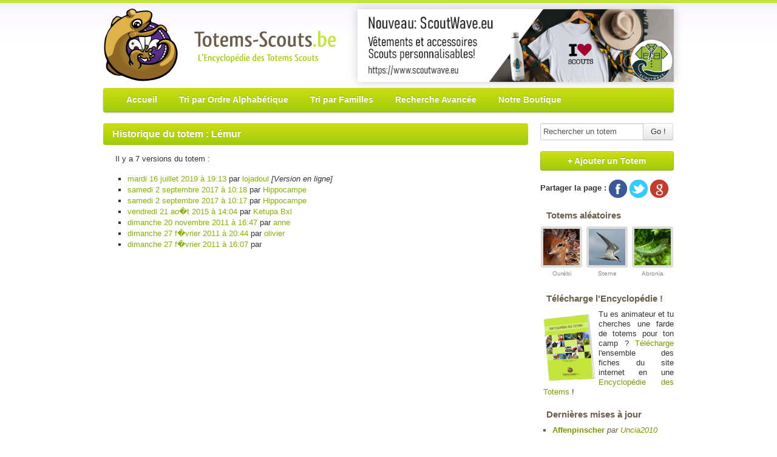

--- FILE ---
content_type: text/html; charset=UTF-8
request_url: https://www.totems-scouts.be/historique-537-lemur.html
body_size: 3168
content:
<!DOCTYPE html PUBLIC "-//W3C//DTD XHTML 1.0 Transitional//EN" "http://www.w3.org/TR/xhtml1/DTD/xhtml1-transitional.dtd">
<html xmlns="http://www.w3.org/1999/xhtml" xml:lang="fr" lang="fr">
<head>
<link rel="icon" type="image/png" href="/favicon.png" />
<link rel="shortcut icon" type="image/x-icon" href="https://www.totems-scouts.be/favicon.ico" />
<meta http-equiv="Content-Type" content="text/html; charset=utf-8" />
<!-- forum_head -->
<link rel="stylesheet" href="https://www.totems-scouts.be/css/bootstrap.min.css" type="text/css" />
<link rel="stylesheet" href="https://www.totems-scouts.be/css/totems.css" type="text/css" />
<!--[if lt IE 9]>
    <link href="css/totems_ie.css" rel="stylesheet"  type="text/css" />
<![endif]-->

<title>Historique du totem : Lémur - Totems-Scouts.be</title>
</head>
<body>
	<div class="container">
		<div id="header">
                    <div id="boutique">
                        <a href="https://www.scoutwave.eu" title="ScoutWave.eu, Boutique de vêtements scouts personnalisables"><img src="https://www.totems-scouts.be/img/boutique/ad-totems-scouts.png" alt="ScoutWave.eu, Boutique de vêtements scouts personnalisables" style="margin-top: -30px;height: 120px;box-shadow: 0 0 15px 0px rgba(0, 0, 0, 0.2);"/></a>                    </div>
			<div id="userbar">
							</div>
			<a href="https://www.totems-scouts.be/"><img src="https://www.totems-scouts.be/img/totems-scouts-logo.png" width="125" height="122" alt="Logo Totems-Scouts.be" class="logo" /></a>
			<h1><a href="https://www.totems-scouts.be/"><img src="https://www.totems-scouts.be/img/totems-scouts.png" alt="Totems-Scouts.be - L'Encyclopédie des Totems Scouts" class="titre" /></a></h1>

                        <div class="navbar">
                            <div class="navbar-inner">
                                <ul class="nav">
                                        <li><a href="https://www.totems-scouts.be/">Accueil</a></li>
                                        <li><a href="https://www.totems-scouts.be/alphabetique-A.html">Tri par Ordre Alphabétique</a></li>
                                        <li><a href="https://www.totems-scouts.be/famille-1-Amphibiens.html">Tri par Familles</a></li>
                                        <li><a href="https://www.totems-scouts.be/rechercher.html">Recherche Avancée</a></li>
                                        <!-- <li><a href="https://www.totems-scouts.be/forums">Forums</a></li> -->
                                        <li class="pull-right"><a href="https://www.scoutwave.eu">Notre Boutique</a></li>
                                </ul>
                            </div>
                        </div>
		</div>
            <div class="row">
                <div class="span9">
		
		<div id="content">
			<div id="content-title">
				<h2>Historique du totem : Lémur</h2>
			</div>
			<div class="historiques">Il y a 7 versions du totem :
				<ul><li><a href="version-537-5815-lemur.html">mardi 16 juillet 2019 à 19:13</a> par <a href="forums/user2053.html">lojadoul</a> <em>[Version en ligne]</em></li><li><a href="version-537-5133-lemur.html">samedi  2 septembre 2017 à 10:18</a> par <a href="forums/user1669.html">Hippocampe</a></li><li><a href="version-537-5132-lemur.html">samedi  2 septembre 2017 à 10:17</a> par <a href="forums/user1669.html">Hippocampe</a></li><li><a href="version-537-3748-lemur.html">vendredi 21 ao�t 2015 à 14:04</a> par <a href="forums/user1149.html">Ketupa Bxl</a></li><li><a href="version-537-1450-lemur.html">dimanche 20 novembre 2011 à 16:47</a> par <a href="forums/user306.html">anne</a></li><li><a href="version-537-721-lemur.html">dimanche 27 f�vrier 2011 à 20:44</a> par <a href="forums/user127.html">olivier</a></li><li><a href="version-537-704-lemur.html">dimanche 27 f�vrier 2011 à 16:07</a> par <a href="forums/user1449252284.html"></a></li></ul></div>		</div>
            </div>
    <div class="span3">
		<div id="sidebar">
                        <form action="https://www.totems-scouts.be/rechercher.html" method="get" onsubmit="this.submit();return false;" id="formSearch" name="formSearch" >
                            <div class="control-group">
                                <div class="controls">
                                    <div class="input-append">
                                        <input type="text" name="t" value="Rechercher un totem" id="recherche-totem" onfocus="if(this.value=='Rechercher un totem') this.value='';" onblur="if(this.value=='')this.value='Rechercher un totem';" /><button class="btn" type="button" onclick="document.formSearch.submit();">Go !</button>
                                    </div>
                                </div>
                            </div>
			</form>
			<div class="contribuer">
				<a href="https://www.totems-scouts.be/ajouter-un-totem.html" class="btn btn-green">+ Ajouter un Totem</a>
			</div>
                        <div class="elem">
                                                        <p class="share"><strong>Partager la page : </strong><a href="http://www.facebook.com/sharer.php?u=https%3A%2F%2Fwww.totems-scouts.be%2Fhistorique-537-lemur.html" target="_blank" onclick="window.open(this.href,'','height=320,width=670,scrollbars=yes'); return false;"><img src="https://www.totems-scouts.be/img/share_facebook.png" alt="f" title="Partager sur facebook" /></a> <a href="http://twitter.com/?status=Totems-Scouts.be - L'encyclopédie des totems scouts : " target="_blank" onclick="window.open(this.href,'','height=320,width=670,scrollbars=yes'); return false;"><img src="https://www.totems-scouts.be/img/share_twitter.png" alt="t" title="Partager sur twitter" /></a> <a href="https://plusone.google.com/_/+1/confirm?hl=en&url=https://www.totems-scouts.be/historique-537-lemur.html" target="_blank" onclick="window.open(this.href,'','height=450,width=450,scrollbars=yes'); return false;"><img src="https://www.totems-scouts.be/img/share_google.png" alt="g" title="Partager sur Google+" /></a></p>
                        </div>
                        <!-- <div class="elem">
                                <iframe src="http://www.facebook.com/plugins/likebox.php?href=https%3A%2F%2Fwww.facebook.com%2Fpages%2FTotems-Scoutsbe%2F165841616796879&amp;width=220&amp;height=300&amp;colorscheme=light&amp;show_faces=true&amp;border_color=#f5f5f5&amp;stream=false&amp;header=false&amp;appId=128542163878763" scrolling="no" frameborder="0" style="border:none; overflow:hidden; width:220px; height:300px;" allowTransparency="true"></iframe>
                        </div> -->
			<div class="elem">
			<h3>Totems aléatoires</h3>
			<div class="thumbs_side">
			<div class="thumb_totem_side"><a href="https://www.totems-scouts.be/74-ourebi.html"><img src="pics/totems/1561468971_ourebi_minithumb.jpg" height="60" width="60" alt="Photo de Ourébi" /><br /><span>Ourébi</span></a></div><div class="thumb_totem_side"><a href="https://www.totems-scouts.be/363-sterne.html"><img src="pics/totems/1450139378_sterne_minithumb.jpg" height="60" width="60" alt="Photo de Sterne" /><br /><span>Sterne</span></a></div><div class="thumb_totem_side"><a href="https://www.totems-scouts.be/1979-abronia.html"><img src="pics/totems/1583670392_abronia_minithumb.jpg" height="60" width="60" alt="Photo de Abronia" /><br /><span>Abronia</span></a></div>			</div>

			</div>
			<div class="elem">
			<!-- <h3>On mange camp ?</h3>
			<a href="http://www.onmangecamp.be">
				<img src="https://www.totems-scouts.be/img/onmangecamp.png" alt="" title="OnMangeCamp.be" align="left" style="float:left; margin-right:10px;">
			</a>
			Besoin d’un petit coup de pousse pour préparer le menu du camp ? Rendez-vous sur le site de notre partenaire, <a href="http://www.onmangecamp.be/">OnMangeCamp</a>.
			</div>
			<div class="elem"> -->
			<h3>Télécharge l'Encyclopédie !</h3>
			<p class="encyclo">
			<a href="https://www.totems-scouts.be/encyclopedie-des-totems.html">
				<img height="110" align="left" width="86" title="Encyclopédie des totems" alt="Encyclopédie des totems" src="https://www.totems-scouts.be/img/encyclopedie.png">
			</a>
			Tu es animateur et tu cherches une farde de totems pour ton camp ? <a href="https://www.totems-scouts.be/encyclopedie-des-totems.html">Télécharge</a> l'ensemble des fiches du site internet en une <a href="https://www.totems-scouts.be/encyclopedie-des-totems.html">Encyclopédie des Totems</a> !</p>
			</div>
			<div class="elem">
				<h3>Dernières mises à jour</h3>
				<ul>
				<li><strong><a href="https://www.totems-scouts.be/1453-affenpinscher.html">Affenpinscher</a></strong> <em>par <a href="https://www.totems-scouts.be/forums/user1675.html">Uncia2010</a></em></li><li><strong><a href="https://www.totems-scouts.be/1770-tembo.html">Tembo</a></strong> <em>par <a href="https://www.totems-scouts.be/forums/user5442.html">Tembo</a></em></li><li><strong><a href="https://www.totems-scouts.be/1104-ratel.html">Ratel</a></strong> <em>par <a href="https://www.totems-scouts.be/forums/user5442.html">Tembo</a></em></li><li><strong><a href="https://www.totems-scouts.be/707-gayal.html">Gayal</a></strong> <em>par <a href="https://www.totems-scouts.be/forums/user2927.html">cahue26rpz</a></em></li><li><strong><a href="https://www.totems-scouts.be/300-blaireau.html">Blaireau</a></strong> <em>par <a href="https://www.totems-scouts.be/forums/user6223.html">ligre2534</a></em></li>				</ul>
			</div>
			</div>
</div>
	            </div>
		<div id="footer"><a href="https://www.totems-scouts.be/">Totems-scouts.be</a> - Tous droits réservés | <a href="https://www.totems-scouts.be/contactez-nous">Contactez-nous</a> | <a href="https://www.totems-scouts.be/conditions">Conditions d'utilisation</a> | <a href="https://www.totems-scouts.be/partenaires">Partenaires</a> | <a href="https://www.totems-scouts.be/soutenez-nous">Nous soutenir</a> | <a href="https://www.totems-scouts.be/foire-aux-questions">Foire aux questions</a></div>
	</div>
<!-- <script type="text/javascript">
var _gaq = _gaq || [];
_gaq.push(['_setAccount', 'UA-21166231-1']);
_gaq.push(['_trackPageview']);
(function() {
    var ga = document.createElement('script'); ga.type = 'text/javascript'; ga.async = true;
    ga.src = ('https:' == document.location.protocol ? 'https://ssl' : 'http://www') + '.google-analytics.com/ga.js';
    var s = document.getElementsByTagName('script')[0]; s.parentNode.insertBefore(ga, s);
})();
</script> -->
<!-- Google tag (gtag.js) -->
<script async src="https://www.googletagmanager.com/gtag/js?id=G-F95K96X87L"></script>
<script>
  window.dataLayer = window.dataLayer || [];
  function gtag(){dataLayer.push(arguments);}
  gtag('js', new Date());

  gtag('config', 'G-F95K96X87L');
</script>

</body>
</html>
	